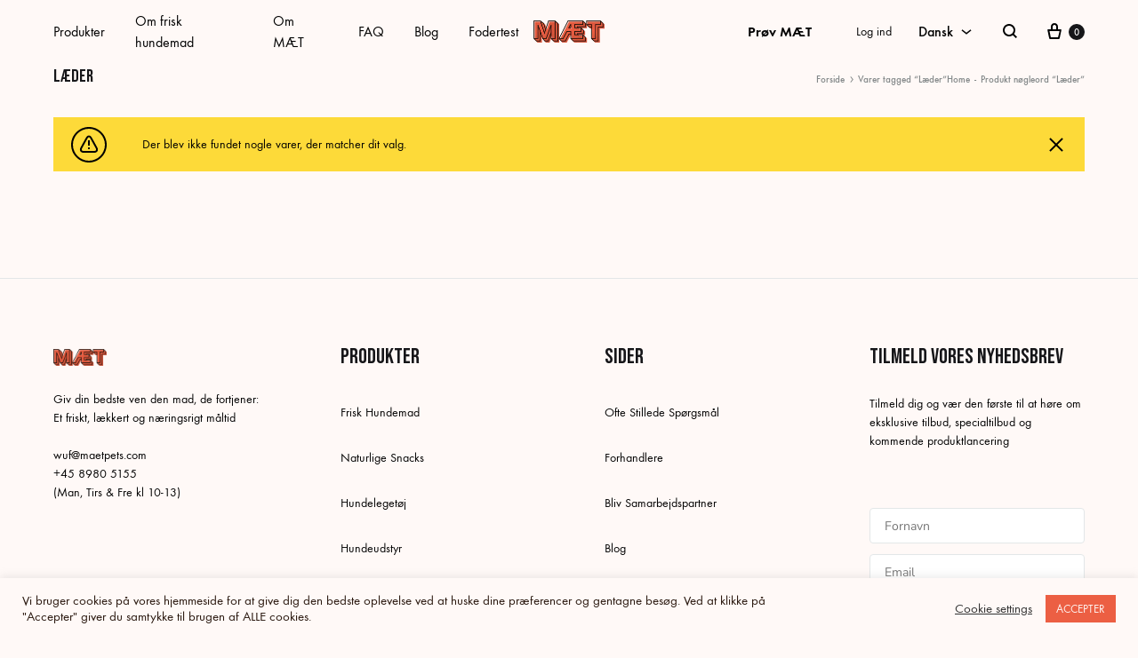

--- FILE ---
content_type: text/css; charset=UTF-8
request_url: https://maetpets.com/wp-content/themes/maet-theme/style.css?ver=6.8.3
body_size: -135
content:
/*
Theme Name: MÆT Konte Child Theme
Theme URI: http://konte.uix.store/
Author: MÆT ATT: Sebastian K
Author URI: http://uix.store
Description: A fully responsive Premium WordPress Theme with a pixel perfect design and extensive functionality
Version: 1.0.0
License: GNU General Public License v2 or later
License URI: http://www.gnu.org/licenses/gpl-2.0.html
Text Domain: konte
Tags: one-column, two-columns, right-sidebar, custom-colors, custom-menu, featured-images, flexible-header, microformats, post-formats, rtl-language-support, sticky-post, threaded-comments, translation-ready
Template: konte
*/

.single-page-header.title-front {
	background: no-repeat center center;
	background-size: cover;
	overflow: hidden;
	margin-bottom: 0px;
}
